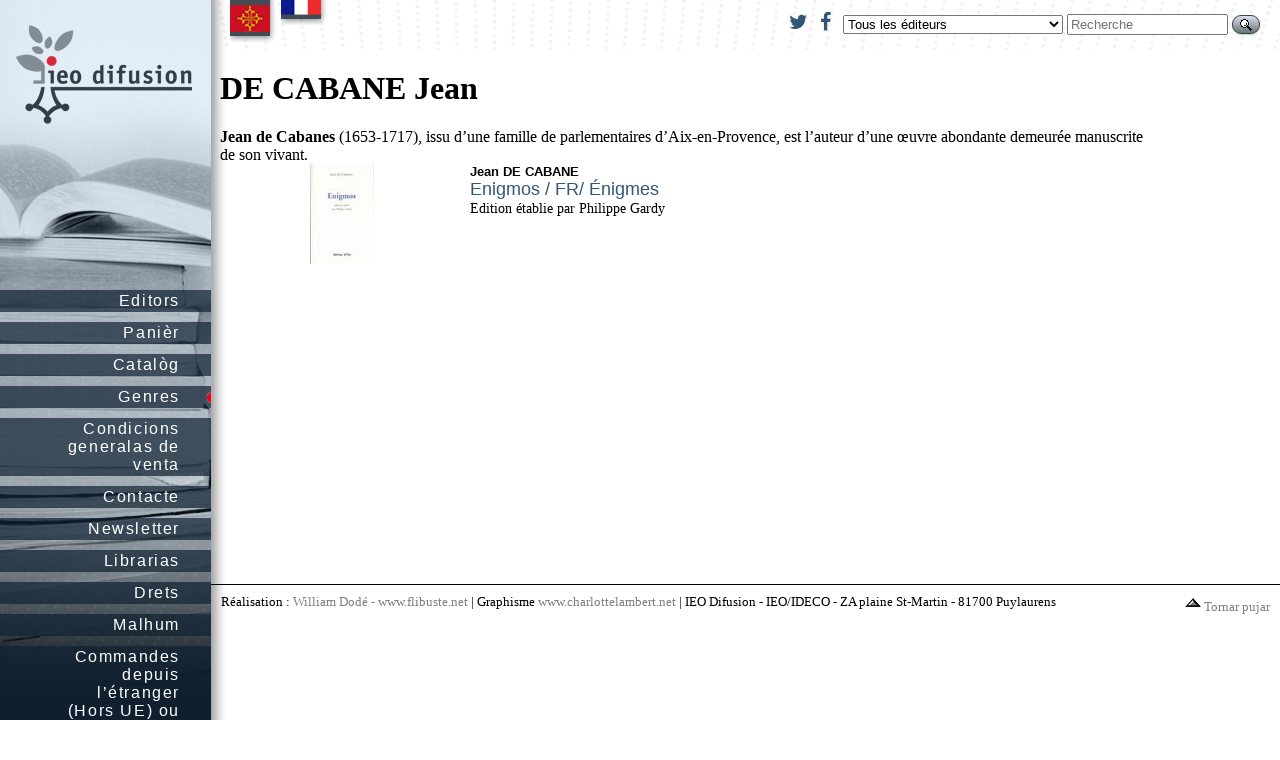

--- FILE ---
content_type: text/html; charset=UTF-8
request_url: https://ideco-dif.com/auteur/jean_de_cabane
body_size: 2123
content:
<!DOCTYPE html
     PUBLIC "-//W3C//DTD XHTML 1.0 Transitional//EN"
     "http://www.w3.org/TR/xhtml1/DTD/xhtml1-transitional.dtd">
<html>
  <head>
    <meta http-equiv="Content-Type" content="text/html; charset=utf-8"/>


<style type="text/css">
    @import "https://cdnjs.cloudflare.com/ajax/libs/font-awesome/4.6.2/css/font-awesome.min.css";
    @import "/static/css/commun.css?uuid=fe133716-c44a-4410-bb5d-ded0e8550929";
    @import "/static/css/livres.css?uuid=fe133716-c44a-4410-bb5d-ded0e8550929";

</style>
<script src="https://cdnjs.cloudflare.com/ajax/libs/jquery/1.9.1/jquery.min.js" type="text/javascript"> </script>
<script src="https://cdnjs.cloudflare.com/ajax/libs/jquery-cookie/1.4.1/jquery.cookie.min.js" type="text/javascript"></script>
<script src="/static/js/common.js?uuid=fe133716-c44a-4410-bb5d-ded0e8550929" type="text/javascript"> </script>

<!--[if !IE]>
<style type="text/CSS">
#menu li ul {
 position:absolute;
 }
</style>
<![endif]-->

<!--[if IE 8]>
<style type="text/CSS">
#menu li ul {
 position:absolute;
 }
</style>
<![endif]-->

  </head>

  <body>

<div class='drapeaux'>
  <ul>
      <li id='drapeau_oc'><a href='#' onclick='show_oc();return false'><span>OC</span></a></li>
      <li id='drapeau_fr_oc'><a href='#' onclick='show_fr_oc();return false'><span>FR</span></a></li>
  </ul>
</div>


<div class="chercher">
<form action="/trouver" method="get"  >
    <a href='https://www.twitter.com/IEO1945' class='fa fa-twitter' style='font-size:20px' target='blank'> </a>&nbsp;&nbsp;
    <a href='https://www.facebook.com/IEO1945' class='fa fa-facebook' style='font-size:20px' target='blank'> </a>&nbsp;&nbsp;

<input type="hidden" name="main" value="recherche"/>


<select name="ref_editeur">
  <option value=""
    selected="selected" >Tous les éditeurs</option>
    
  <option value="6" >CREO Provença</option>
  <option value="39" >EDITIONS DU BEFFROI</option>
  <option value="152" >IEO</option>
  <option value="135" >IEO Arieja edicions</option>
  <option value="18" >IEO d&#39;Aude</option>
  <option value="144" >IEO Daufinat Provença Tèrra d&#39;Òc</option>
  <option value="2" >IEO Edicions</option>
  <option value="157" >IEO Garona Nauta</option>
  <option value="155" >IEO Lanas</option>
  <option value="60" >IEO Tarn</option>
  <option value="133" >la librariá IDECO</option>
  <option value="156" >Le lecteur du Val</option>
  <option value="140" >novelum - IEO</option>
    
</select>														
<input type="text" name="cherche" value="" placeholder="Recherche" size="18"/>
<button name="go" value="Chercher"><img src='/static/images/select.gif'></button>
</form>
</div>




<div id='menu'>
    <ul class="menu_top">
        <li> <a href='/'><span class='fr'>Editeurs</span> <span class='oc'>Editors</span></a></li>

        <li> <a href='/commander.html'><span class='fr'>Panier</span> <span class='oc'>Panièr</span></a></li>

        <li> <a href='/cat-livres.html'><span class='fr'>Catalogue</span> <span class='oc'>Catalòg</span></a></li>

          <li class='sousmenu'> 
    <a href='#' id='click_genres'><span class='fr'>Genres</span> <span class='oc'>Genres</span></a>
    <ul class="niveau2">
      <li><a href='/genre/1_literatura'><span class='fr'>1. Littérature</span> <span class='oc'>1. Literatura</span></a></li>
      <li><a href='/genre/2_pedagogia'><span class='fr'>2. Pédagogie</span> <span class='oc'>2. Pedagogia</span></a></li>
      <li><a href='/genre/3_enfants'>3. Enfants</a></li>
      <li><a href='/genre/4_ensages'><span class='fr'>4. Essais</span> <span class='oc'>4. Ensages</span></a></li>
      <li><a href='/genre/5_art_lesers'><span class='fr'>5. Art &amp; Loisirs</span> <span class='oc'>5. Art &amp; Lésers</span></a></li>
      <li><a href='/genre/6_bd'>6. BD</a></li>
      <li><a href='/genre/7_musica'><span class='fr'>7. Musique</span> <span class='oc'>7. Musica</span></a></li>
      <li><a href='/genre/8_divers'><span class='fr'>8. Divers</span> <span class='oc'>8. Divèrs</span></a></li>
      </ul>
  </li>
      </ul>
   </li>


        <li> <a href='/page/CGV.html'><span class='fr'>Conditions générales de vente</span> <span class='oc'>Condicions generalas de venta</span></a></li>

        <li> <a href='/page/contact.html'><span class='fr'>Contact</span> <span class='oc'>Contacte</span></a></li>

        <li> <a href='/page/newsletter.html'>Newsletter</a></li>

        <li> <a href='/page/part.html'><span class='fr'>Libraires</span> <span class='oc'>Librarias</span></a></li>

        <li> <a href='/page/dret.html'><span class='fr'>Droits</span> <span class='oc'>Drets</span></a></li>

        <li> <a href='/page/malhum.htm'><span class='fr'>Réseau</span> <span class='oc'>Malhum</span></a></li>

        <li> <a href='/page/etranger.htm'>Commandes depuis l&rsquo;étranger (Hors UE) ou DOM-TOM</a></li>

</ul>
</div>

<div class="main">
    
<h1>DE CABANE Jean</h1>

<div class='bio'>
    <strong>Jean de Cabanes</strong> (1653-1717), issu d&rsquo;une famille de parlementaires d&rsquo;Aix-en-Provence, est l&rsquo;auteur d&rsquo;une œuvre abondante demeurée manuscrite de son vivant.
</div>




<div class='listing-livre'>
    <div class='l-couv'>
        <a href='/la_libraria_ideco/enigmos_fr_enigmes'><img class='preview' data-couv="/static/couverture/couv_799.jpg" src="/static/couverture/vignette_799.jpg"></a>
    </div>
    <div class='l-suite'>
        <div class="l-auteur">
            <a href="/auteur/jean_de_cabane">Jean DE CABANE</a>
        </div>


        <div class="l-titre-sous-titre">
            <a href="/la_libraria_ideco/letras_d_oc/enigmos_fr_enigmes/">

                <span class='l-titre'>Enigmos / FR/ Énigmes</span>
            </a>
        </div>

        <div class="l-plus">Edition établie par Philippe Gardy</div>

    </div>
</div>



</div>


<div class="blocwilk">
	  Réalisation : <a href='http://www.flibuste.net'>William Dodé - www.flibuste.net</a>
      | Graphisme <a href='www.charlotelambert.net'>www.charlottelambert.net</a> | IEO Difusion - IEO/IDECO - ZA plaine St-Martin - 81700 Puylaurens

    <span style='float:right'>
        <a href='#' onClick="window.scrollTo(0,0)">
        <img src='/static/images/up.png'>
        <span class='fr'>Remonter</span>
        <span class='oc'>Tornar pujar</span>
        </a>
    </div>
</div>
	  </body>
</html>


--- FILE ---
content_type: text/css; charset=utf-8
request_url: https://ideco-dif.com/static/css/commun.css?uuid=fe133716-c44a-4410-bb5d-ded0e8550929
body_size: 3286
content:
/*------------------------------------------------------*/

/*                      index.css                       */

/*------------------------------------------------------*/

/* pour page de garde et listings */
#preview{
    position:absolute;
    border:1px solid #000;
    display:none;
    color:#fff;
}

html, body {
    height: 100%;
    margin: 0;
    padding: 0;
}
body {
    min-height: 100%;
    color: #000;
    background: white url(../doc/com/images/bg.jpg) repeat-y;
    font-family: Georgia,"Times New Roman", Times, serif;
    font-size: 100%;
    margin: 0 auto;
}

div.clear {clear:both; height: 0; overflow: hidden; /* Précaution pour IE 7 */}

.main {margin:10px;}

/*---------image - lien--------*/
a img { border: 0;}

a { text-decoration: none; color: #357;}
a:hover { text-decoration: none;  color: #808c98; }

/*--------------- Occitan bilingue-----------*/
* > .oc_low {
    color:#9b8c8f;
    margin: 10px 0 0 0; 
    font-size: 80%;
    font-family: Georgia,"Times New Roman", Times, serif;
    font-style: italic;
}

/*----------------TITRE ROUGES-------------*/
.entete, .cat-entete { 
    margin:0px 90px 15px 70px;
    font-style: italic;
    font-size: 130%;
    letter-spacing: 0.05em;
    color:#e01;
    font-family: Arial, Helvetica,"Lucida Sans", sans-serif;
}

/*--------------------------------*/
/*---------------Chercher---------*/
/*--------------------------------*/
div.chercher  { 
        margin: 0;
        border:0;
	background: transparent;
	width: auto;
	text-align: right;
	font-family: Arial, Helvetica,"Lucida Sans", sans-serif;
	font-size: 80%;
	position:absolute;
	top:12px; right:20px;
}

.chercher button {
	display: inline-block;
	outline: none;
	cursor: pointer;
	text-align: center;
	text-decoration: none;
	font-family: Arial, Helvetica,"Lucida Sans", sans-serif;
	letter-spacing:1px;
	padding: 2px 6px;
	border-radius: 1em;
	box-shadow: 0 1px 2px rgba(0,0,0,.2); 	
	position: relative;
	top: 2px;
}

.chercher button:hover {text-decoration: none;}
.chercher button:active {position: relative; top: 3px;}

/*couleur du boutton*/
.chercher button {
	color: #fef4e9;
	border: solid 1px #344;
	background: #899;
	background: -webkit-gradient(linear, left top, left bottom, from(#dde), to(#677));
	background: -moz-linear-gradient(top,  #dde,  #677);
	filter:  progid:DXImageTransform.Microsoft.gradient(startColorstr='#dde', endColorstr='#677');
}
.chercher button:hover {
	background: #677;
	background: -webkit-gradient(linear, left top, left bottom, from(#899), to(#344));
	background: -moz-linear-gradient(top,  #899,  #344);
	filter:  progid:DXImageTransform.Microsoft.gradient(startColorstr='#899', endColorstr='#344');
}
.chercher button:active {
	color: #fcd3a5;
	background: -webkit-gradient(linear, left top, left bottom, from(#677), to(#dde));
	background: -moz-linear-gradient(top,  #677,  #dde);
	filter:  progid:DXImageTransform.Microsoft.gradient(startColorstr='#677', endColorstr='#dde');
}
 
/*--------------------------------*/
/*         drapeaux              */
/*--------------------------------*/
.drapeaux  { 
    position: absolute;    
    top: 0; 
    left: 211px; 
    right: 0;
    padding: 0; margin: 0;
    background: url("../doc/com/images/fond-haut.jpg") no-repeat scroll 0% 0% transparent; 
    height:50px;
}

.drapeaux ul { 
    position: relative;
    top: 0; left: 0px; right: 0;
    background: url("../doc/com/images/fond-haut.jpg") no-repeat scroll 0% 0% transparent; 
    padding: 0; margin: 0;   
}

.drapeaux li,.drapeaux a, .drapeaux a:hover {
    height:45px;
    width: 50px;
    margin: 0;
    padding: 0;
    border: 0;
    display: block;
    color: blue;
}

.drapeaux li { 
    position:absolute;
    padding: 0; margin: 0;
}
#drapeau_oc{ 
    top: 0; left: 19px; 
    background: url(../doc/com/images/occ.png) no-repeat scroll 0 -8px transparent;    
}
#drapeau_fr_oc{ 
    top: 0; left: 70px;  
    background: url(../doc/com/images/fr.png) no-repeat scroll 0 -25px transparent;    
}

#drapeau_oc a:hover{ background: url(../doc/com/images/occ.png) no-repeat scroll 0 -8px transparent;  }
#drapeau_fr_oc a:hover{background: url(../doc/com/images/fr.png) no-repeat scroll 0 -8px transparent;   }

.drapeaux span { visibility: hidden; }
  
/*---*/
body.fr_oc #drapeau_oc{ 
   top: 0; left: 19px; 
   background: url(../doc/com/images/occ.png) no-repeat scroll 0 -25px transparent;    
}

body.fr_oc #drapeau_fr_oc{ 
   top: 0; left: 70px;  
   background: url(../doc/com/images/fr.png) no-repeat scroll 0 -8px transparent;    
}

body.fr_oc #drapeau_oc a:hover{ background: url(../doc/com/images/occ.png) no-repeat scroll 0 -8px #fff;  }

body.fr_oc #drapeau_fr_oc a:hover{background: url(../doc/com/images/fr.png) no-repeat scroll 0 -8px #fff;   }


/*--------------------------------*/
/*         MENU - IDECO           */
/*--------------------------------*/
/*----------------MENU-----------------*/
div#menu {
    border: 0;
    margin: 0px;
    padding : 280px 0px 0px 0px;
    color:white;
    background: transparent url(../doc/com/images/ieo.jpg) no-repeat;       
    position:absolute;  
    width:211px;
    min-height :700px;  
    left:0px;
    top:0px;
    font-family: Arial, Helvetica,"Lucida Sans", sans-serif;
    text-align: right;
}

div#menu a{}
div#menu li {
    position: relative; 
    list-style:none;
    background: #123; 
    background-color: rgb(17, 34, 51);
    background-color: rgba(17, 34, 51, 0.7);
    margin: 10px 0px;
    padding : 2px 0px;  
}
div#menu li.sousmenu { 
background-image: url(../doc/com/images/point-rouge.png); 
background-repeat:no-repeat;
background-position: 206px 6px;
}

div#menu li.soussousmenu { 
background-image: url(../doc/com/images/point-rouge.png); 
background-repeat:no-repeat;
background-position: 144px 7px;
}

div#menu li:hover {}
div#menu li.sousmenu:hover, div#menu li.soussousmenu:hover {}
div#menu ul a {}
div#menu ul ul {position: absolute; top: 0px;}

/*TAILLE PREMIERE COLONNE*/

div#menu ul {margin: 0; padding: 0; }

div#menu li a {
    display: block; 
}

div#menu a{
    width: 115px;
    background: none repeat scroll 0% 0% transparent;
    padding: 0px 37px 0px 65px;
    color: #fff;
 font-size: 100%;
    font-weight: 100;
    letter-spacing: 0.1em;

}
div#menu_top a:hover, div#menu a:hover {
    text-decoration: none;        
    background: transparent url(../doc/com/images/ligne-menu.png) no-repeat 0px 5px;     
}

/*sous MENU*/
div#menu ul ul {
    left: 211px; 
    display:none; 
    background: #234;
    background-image: url(../doc/com/images/point-rouge.png); 
    background-repeat:no-repeat;
    background-position: -5px 6px;
    width:150px;
}

/*TAILLE DEUXIEME COLONE*/             
div#menu ul.niveau2 ul {/*left: 13em;*/}  
div#menu ul.menu_top li.sousmenu:hover ul.niveau2, div#menu ul.menu_top li.soussousmenu:hover ul.niveau2 {/*width:13em;*/
    display:block
} 
div#menu ul.niveau2 li a { 
    width: 115px;
    padding: 0px 20px 0px 20px;}
div#menu ul.niveau2 li a:hover {
    text-decoration: none;        
    background: transparent url(../doc/com/images/ligne-menu2.png) no-repeat -62px 5px;     
}

/*TAILLE TROISIEME COLONNE*/ 
div#menu ul.niveau2 li.sousmenu:hover ul.niveau3, div#menu ul.niveau2 li.soussousmenu:hover ul.niveau3 { background: #456; 

 background-image: url(../doc/com/images/point-rouge.png); 
    background-repeat:no-repeat;
    background-position: -6px 7px;
left: 150px; display:block;}    

ul.niveau3 { background: #fff;}

div#menu ul.niveau3 li a { 
    width: 115px;
    padding: 0px 20px 0px 20px;}
div#menu ul.niveau3 li a:hover {
    text-decoration: none;        
    background: transparent url(../doc/com/images/ligne-menu2.png) no-repeat -62px 5px;     
}

/*.menu { 
   
}

.menu_top { margin: 0px; padding : 0px;}

.menu_top li {
    display: block;
    width:211px;
    background: #123; 
    background-color: rgb(17, 34, 51);
    background-color: rgba(17, 34, 51, 0.7);
    margin: 10px 0px;
    padding : 2px 0px;     
}

.menu_top  a, .menu  a {
    display: block;    
    color: #fff;
    width:115px;
    background:transparent; 
    padding:0 37px 0 65px;
    font-size: 100%;
    font-weight: 100;
    letter-spacing: 0.1em;
}

.menu_top a:hover, .menu a:hover {
    text-decoration: none;        
    background: transparent url(../doc/com/images/ligne-menu.png) no-repeat 0 5px;     
}

.menu_top ul li:hover a, .menu_top li:hover li a {color: #fff;}
.menu_top ul a:hover {
    background-image: none;
    background-color: rgb(128, 140, 152);
    background-color: rgba(175, 187, 200, 0.4);
    color: #FFF;
}
.menu_top li:hover > ul {display: block;}
.menu_top ul {
    background-color: rgb(17, 34, 51);
    background-color: rgba(17, 34, 51, 0.7);
    border:0;
    border-top: 1px solid #89A;
    border-bottom: 1px solid #89A;
    display: none;
    right: 0;
    margin: 2px 0 0 31px;
    padding: 0 0 10px 0;
    position: absolute;
    width: 180px;
}
.menu_top ul li {
      width: 180px;right:0;
      float: none;
      margin: 0;
      padding: 0;
      background:transparent; 
}

.menu_top ul a {
    font-weight: normal;
    width:168px;
    background:transparent; 
    padding:2px 10px 2px 2px; margin: 0;
}
.menu_top ul ul {
    right: 0;
    top: 0px;
}

.menu_top:after {
    clear: both;
    content: ".";
    display: block;
    height: 0;
    visibility: hidden;
}*/

/*---------Menu IDECO-----------*/
div#menu span.oc_low {
    font-size:80%;  
    letter-spacing: 0.05em; 
    color:#afbbc8; 
    font-style: italic;
}
 
/*-------MENU ITEM--------*/
.menuitem { padding: 0 10px;}
.menuitemsel {font-weight: bold;}

/*--------------------------------*/
/*-----------MAIN ----------------*/
/*--------------------------------*/
.main  { 
        margin: 70px 0 90px 220px;
	padding: 0;
        border:0;
	background: transparent;
	width: 940px;
        }

.info { margin: 0 90px;}

/*================================*/
/*---ACCUEIL-Liste des éditeurs--*/
/*================================*/
.menu-editeurs { 
    margin : 0 0 20px 70px;
    padding: 0px 0 5px 20px;
    width: 880px
}

.menu-editeurs-paquet {float:left;width:25%}

.menu-editeurs a {
    font-size: 80%;
    display: block;
    width: 212px;padding:0 0 0 8px;
}
.menu-editeurs span {visibility:hidden;}
.menu-editeurs a, .blocediteur-editeur a{color: #357;}
.menu-editeurs a:hover {color: #808c98;background: transparent url(../doc/com/images/petitepuce.jpg) no-repeat 0px center;}
.blocediteur-editeur a:hover {color: #808c98;background-image: none;}

/*======================================================*/
/*-------ACCUEIL--Liste DETAILLEE des éditeurs----------*/
/*======================================================*/
.editeurs-details {margin:30px 0 30px 90px;}

.blocediteur {
    width: 100%;
    padding:10px 0;
    margin: 0 0 20px 0;
    border-bottom: 1px solid #afbbc8;
}

.blocediteur img {height: auto; width: 100px;}

.blocediteur-nouv {float: left; padding: 0 20px 10px 0;}

.blocediteur-editeur {
    border: 0; 
    background: transparent url(../doc/com/images/puce.jpg) no-repeat 0 0px;
    padding:0px 0 10px 20px;
    margin: 0;
}

.blocediteur-editeur a {
    font-family: Arial, Helvetica,"Lucida Sans", sans-serif;
    font-weight: bold;
    font-size: 100%;
}

.blocediteur-lib {
    width: 730px;
    margin: 0 0 0 120px;
    text-align: left;
    padding: 0 0 0px 0;
}

.blocpub { 
           width:100%;
           margin-top:10px;
           clear: both;
           float: left;
           }eat 0 0;
    border-top: 1px solid #64565a;
    font-style: italic;
}



/*===================================*/
/*--------nouveautés       ----------*/
/*==================================*/
.nouveautes { margin: 20px 0 20px 90px;}

.nouveautes_lib_editeur { margin: 0 0 20px 0; text-align: justify;}

img.couv { 
    width : 200px;
        margin: 0 0 10px 0;
        border:0;
	-moz-box-shadow: 5px 5px 5px #888;
	-webkit-box-shadow: 5px 5px 5px #888;
	box-shadow: 5px 5px 10px #888;
        }

/*===================================*/
/*-------- bouttons rouge ----------*/
/*==================================*/
.main input {
	display: inline-block;
	outline: none;
	cursor: pointer;
	text-align: center;
	text-decoration: none;
	font-family: Arial, Helvetica,"Lucida Sans", sans-serif;
	letter-spacing:1px;
	padding: 2px 15px;
	text-shadow: 0 1px 1px #922;
	border-radius: 1em;
	box-shadow: 0 2px 2px #CCC;
}

.main input:hover {text-decoration: none;}
.main input:active {
	position: relative;
	top: 1px;
}

/*couleur du boutton*/
.main input {
	color: #fef4e9;
	border: solid 1px #922;
	background: #d12;
	background: -webkit-gradient(linear, left top, left bottom, from(#f24), to(#922));
	background: -moz-linear-gradient(top,  #f24,  #922);
	filter:  progid:DXImageTransform.Microsoft.gradient(startColorstr='#f24', endColorstr='#922');
}

.main input:hover {
	background: #b01;
	background: -webkit-gradient(linear, left top, left bottom, from(#e02), to(#500));
	background: -moz-linear-gradient(top,  #e02,  #500);
	filter:  progid:DXImageTransform.Microsoft.gradient(startColorstr='#e02', endColorstr='#500');
}

.main input:active {
	color: #fcd3a5;
	background: -webkit-gradient(linear, left top, left bottom, from(#922), to(#f24));
	background: -moz-linear-gradient(top,  #922,  #f24);
	filter:  progid:DXImageTransform.Microsoft.gradient(startColorstr='#922', endColorstr='#f24');
}


/*-----------CONTACT-----------*/
div.contact { }

/*-----------A PROPOS-----------*/
div.a-propos { 
               margin: 10px;
               text-align: justify;
               }


/*---- actu sur page index page !editeurs ---*/
div.actu {
    margin: 0px 90px 15px 70px;
    text-align:justify;
}

/*===============================*/
/*--------Catalogue-Editeur------*/
/*===============================*/
.cata-editeur { 
    margin: 15px 90px 5px 90px;
    padding: 5px 0 0 0;
    font-weight: bold;
    font-size: 90%;
    font-family: Arial, Helvetica,"Lucida Sans", sans-serif;
    border-top: 1px solid #ced8e1;
}

.cata-editeur a { color: #e01;}
.cata-editeur a:hover { color: #808c98;}

.livre { 
    margin: 0px 90px;  
    font-size: 90%;
    font-family: Arial, Helvetica,"Lucida Sans", sans-serif;
}
.auteur a{ color:black; font-size:90%;}


/*===============================*/
/*---------PIED de page----------*/
/*===============================*/
.blocwilk { 
    clear: both;
    font-size: 80%;
    padding: 0 2% 1% 0;
    margin: 300px 0 0 211px;
    padding: 10px;        
    border-top: #000 1px solid;
    color: #000;
    background-color:transparent;
    text-align: left;
    width: auto;
}
.blocwilk a { color: grey;}

html>body .blockwilk { width: 98%;}


--- FILE ---
content_type: text/css; charset=utf-8
request_url: https://ideco-dif.com/static/css/livres.css?uuid=fe133716-c44a-4410-bb5d-ded0e8550929
body_size: 528
content:

/*===================================*/
/*---------Liste de livres----------*/
/*==================================*/
/*---listing--occitan-francais--------*/
.l-titre > .oc_low, .l-sous-titre > .oc_low { 
    font-size:80%;
    margin:  10px 0 0 0;
    font-family:Georgia,"Times New Roman",Times,serif;
    font-style: italic;
    color:rgb(155, 140, 143);
}

.trouve {
    margin: 0 90px 30px 70px;
    text-align: left;
    font-weight: normal;
    border-bottom: 1px solid #afbbc8;
    padding: 0 0 0 20px;
    }

.listing-livre, .listing { 
    margin: 0 90px 20px 90px; 
    width: 600px;
    min-height:120px;
    font-family: Arial, Helvetica,"Lucida Sans", sans-serif;

}

div.l-couv {
    width: 150px;
    height:100px;
    margin-right:10px;
    float:left;
}
div.l-couv img{
    height:100px;
}
div.l-suite {
    margin-left:160px;
}
.l-auteur, .l-auteur a{ color:black; font-weight: bold;font-size:90%; padding: 0;margin: 0;}
.l-auteur strong, .l-auteur a strong { font-weight: 900; }


.l-titre { font-style: normal; font-size: 110%;padding: 0;margin: 0;}
.l-sous-titre {display: block; font-size:80%; color: #4a5967;}
.l-titre em { font-style: italic; }
.l-titre strong { font-weight: 900; }

.l-titre-sous-titre a{ 
    padding: 0;
    color: #357;
    font-weight: normal;
    font-style: normal;
           }
.l-titre-sous-titre a:hover { color: #808c98; }

.l-titre  a, .l-sous-titre a { text-decoration: none; color: #357;}
.l-titre a:hover, span.l-sous-titre a:hover { text-decoration: none;  color: #808c98; }

.l-sous-titre { font-style: italic;}

.l-titre-sous-titre em { font-style: normal; }
.l-sous-titre strong {  font-weight: 900;}

.l-plus { 
    font-size:90%;     
    font-family:Georgia,"Times New Roman",Times,serif;
}

.l-ebook, .l-epuise, .l-aparaitre {
    font-size:80%; 
    color: #e01;
    margin:5px 0 0 30px;
}

span.l-sep-titre-sous-titre {visibility: hidden;}


